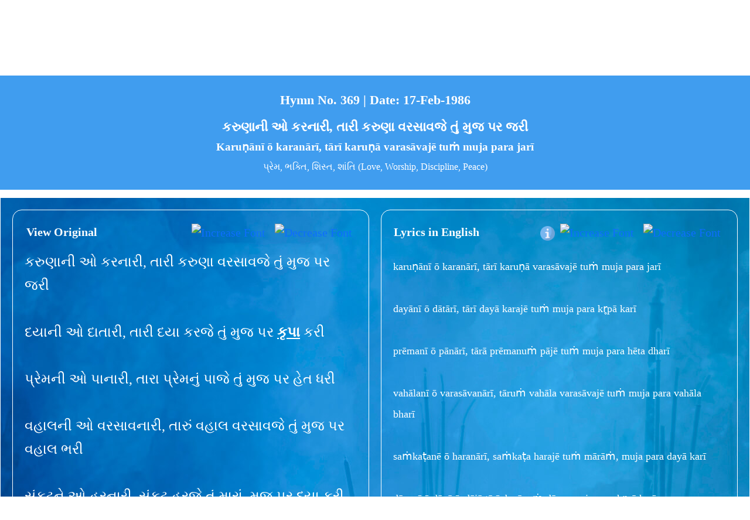

--- FILE ---
content_type: text/html; charset=utf-8
request_url: https://www.kakabhajans.org/bhajan/?id=1858
body_size: 27296
content:

<!DOCTYPE html>

<html xmlns="http://www.w3.org/1999/xhtml">
<head><title>
	Bhajan No. 369 by Satguru Sri Devendra Ghia (Kaka) – કરુણાની ઓ કરનારી, તારી કરુણા વરસાવજે તું મુજ પર જરી
</title><meta charset="utf-8" /><meta name="viewport" content="width=device-width, initial-scale=1" /><meta name="theme-color" content="#2c71af" /><link href="https://cdn.jsdelivr.net/npm/bootstrap@5.3.2/dist/css/bootstrap.min.css" rel="stylesheet" integrity="sha384-T3c6CoIi6uLrA9TneNEoa7RxnatzjcDSCmG1MXxSR1GAsXEV/Dwwykc2MPK8M2HN" crossorigin="anonymous" /><link href="/mycode.css?vno=1" rel="stylesheet" />

    <!-- Global site tag (gtag.js) - Google Analytics -->
<script async src="https://www.googletagmanager.com/gtag/js?id=G-B9FKW44TLE"></script>
<script>
    window.dataLayer = window.dataLayer || [];
    function gtag() { dataLayer.push(arguments); }
    gtag('js', new Date());

    gtag('config', 'G-B9FKW44TLE');
</script>

<!-- Global site tag (gtag.js) - Google Analytics -->
<script async src="https://www.googletagmanager.com/gtag/js?id=UA-32709495-7"></script>
<script>
    window.dataLayer = window.dataLayer || [];
    function gtag() { dataLayer.push(arguments); }
    gtag('js', new Date());

    gtag('config', 'UA-32709495-7');
</script>
        
        <script src="https://code.jquery.com/jquery-3.5.1.min.js"></script>
    <script src="https://stackpath.bootstrapcdn.com/bootstrap/4.5.0/js/bootstrap.min.js"></script>
    <link href="https://fonts.googleapis.com/css2?family=Lato:ital,wght@0,100;0,300;0,400;0,700;0,900;1,100;1,300;1,400;1,700;1,900&amp;display=swap" rel="stylesheet" />
    <style>


       .search-1:focus {
  
  -webkit-box-shadow: none;
  box-shadow: none;
  
}
 
        #ctl00_Panel2_DropShadow {
            display:none;
        }
        .age  input[type=radio] {
            display: none;
            margin: 10px;
            width: 55px;
             color: #2c71af;
            cursor:pointer; 
            font-weight:bold;
            font-size:14px;
            border-right:1px solid #2c71af;
        }

            .age input[type=radio] + label {
                
                display: inline-block;
                width: 55px;
                float: left;
                height: 31px;
                padding-top: 4px;
                text-align: center;
                color: #2c71af;
                
                cursor: pointer;
                margin-right: 5px;
                font-weight: bold;
                font-size:14px;
            }



            .age input[type=radio]:checked + label {
                width: 55px;
                float: left;
                height: 31px;
                padding-top: 4px;
                text-align: center;
                color: #000;
                
                cursor: pointer;
                font-weight: bold;
                font-size: 14px;
            }

        .modalBackground  
    {  
        background-color: #c6c6c6;  
        filter: alpha(opacity=90);  
        opacity: 0.5;  
    }  
      
    .modalPopup  
    {  
         
        margin-top:-8%;
          opacity:1 !important;
        
    }  
        .row > center > span {
            font-size:22px!important;
            font-weight:bold;
        }

        .nav-item{
            padding:0 15px 0 15px;
        }
        .navbar .navbar-toggler-icon {
     background-image: url("data:image/svg+xml,%3csvg xmlns='http://www.w3.org/2000/svg' width='30' height='30' viewBox='0 0 30 30'%3e%3cpath stroke='rgba(255, 255, 255, 1)' stroke-linecap='round' stroke-miterlimit='10' stroke-width='2' d='M4 7h22M4 15h22M4 23h22'/%3e%3c/svg%3e");
}

        @media only screen and (min-width:640px) {

            #logoimg {
                float: left;
                margin-right: 10px;
                
            }

            #logotext {
                float: left;
                font-size: 18px!important;                
                line-height: 20px;
                text-align: left;
                margin-top: 20px;
                color:#2C71AF;
            }

            .t3 {
                height: 40px;
                width: 40px;
                border-radius: 50%;
                background-color: #2c71af;
                float: right;
                color: white;
                margin-top: 10px;
                -webkit-appearance: none;
                text-align-last: center;
                margin: 5px 5px 5px 5px;
                border:none;
            }

            
 
        }
        @media only screen and (max-width:768px) {

             .om {
         
        }
            #logoimg {
                text-align: center;
            }

            #logotext {
               color:#2C71AF;
                text-align: center;                
                font-size: 23px!important;
                line-height: 23px;
                

            }

            .t3 {
                height: 40px;
                width: 40px;
                border-radius: 50%;
                background-color: #2c71af;
                float: right;
                color: white;
                margin: 5px;
                -webkit-appearance: none;
                text-align: center;
                margin: 5px 5px 5px 5px;
            }
            
           
        }
         .navbar-collapse {
                position: absolute;
                margin-top:60px;
                background-color: #2C71AF;
                padding: 10px;
                border: 1px solid #fff;
                z-index: 22;
                
            }

         @media only screen and (max-width:440px) {
                .h222 {
                    display:inline-block;
                    width:100%;
                }
            .h223 {
                display:none;
            }
            }

        @media only screen and (max-width:820px) {
            #logotext {
                display: none;
            }

            #logotext2 {
                color:#2C71AF;
                display:block;
                font-weight:bold;
            }
            
            
        }
        @media only screen and (min-width:821px) {
            #logotext {
                color:#2C71AF;
                display:block;
                font-weight:bold;
            }

            #logotext2 {
                display: none;
            }

            .om {
            width:70%;
        }
        }

        
          </style>

    <link href="https://code.jquery.com/ui/1.10.2/themes/smoothness/jquery-ui.min.css" rel="Stylesheet" />
<script src="https://code.jquery.com/ui/1.10.2/jquery-ui.min.js"></script>





<script type="text/javascript">   

   
    
    var jxa = jQuery.noConflict();


   

    jxa(document).ready(function () {

       
        
        //document.getElementById('ctl00_serc1').focus();
        
        SearchText1(jxa);
    });
    function SearchText1() {
        jxa(".search-1").autocomplete({
            appendTo: '#myContainer',
            delay: 1000,
            source: function (request, response) {

                document.getElementById('ctl00_serc1').className = "search-1 ui-autocomplete-input loading";

                jxa.ajax({
                    type: "POST",
                    contentType: "application/json; charset=utf-8",
                    //url: "/search/default.aspx/GetListofCountries",
                    //url: "/search/default.aspx/GetListofSmart",
                    url: "/search/default.aspx/GetListofSmartFile",
                    data: "{'prefixText':'" + document.getElementById('ctl00_serc1').value + "'}",
                    dataType: "json",
                    success: function (data) {
                        response(data.d);
                    },
                    error: function (result) {
                        //alert("Error" + result.responseText);
                    }
                });
            },
            select: function (e, i) {
                var selectedValue = i.item.label.trim();


                var res = selectedValue.split("|");

                var res1 = res[0];
                var res2 = res[1];
                var res3 = res[2];
                var res4 = res[3];
                var res5 = res[4];

                e.preventDefault();
                document.getElementById('ctl00_serc1').value = res3;
                document.location = "/bhajan/?id=" + res1;

            }, response: function () {
                document.getElementById('ctl00_serc1').className = "search-1 ui-autocomplete-input";
            }
        }).data("ui-autocomplete")._renderItem = function (ul, item) {


            var res = item.label.split("|");

            var res1 = res[0];
            var res2 = res[1];
            var res3 = res[2];
            var res4 = res[3];
            var res5 = res[4];


            if (res5 != "") {
                res5 = "<img src='/masters/images/play.png'/>"
            }

            return jxa("<li></li>")
                .data("item.autocomplete", item)
                .append("<a><table cellspacing='5' width='100%' cellpadding='5' style='background-color:#fff;' ><tr><td class='all-bha-1' style='float:none;font-size:16px;height:40px;max-height:40px;color:#000!important;border-color:#000!important;' align='left'>" + res2 + "</td>" + "<td align='left' style='font-size:16px;height:60px;color:#000!important;border-color:#000!important;overflow:hidden;' class='all-bha-2'>" + res3 + "<br /><span style='font-size:16px;color:#000!important;border-color:#000!important;'>" + res4 + "</span></td><td class='all-bha-3' style='color:#000!important;border-color:#000!important;'>" + res5 + "</td>  </tr></table></a>")
                .appendTo(ul);
        };
    }


    

</script>


    

      
    

<link type="text/css" href="/custombox/custombox.min.css" rel="stylesheet" />
<script type="text/javascript" src="/custombox/custombox.min.js"></script>
<script type="text/javascript" src="/custombox/custombox.legacy.min.js"></script>
<meta name="keywords" content="Bhajan, भजन, devotional songs, Ambe ma bhakti songs, Gujarati bhajans, read Gujarati Bhakti songs, celestial God, Shree Siddhambika bhajan, Bhajans by Satguru Sri Devendra Ghia,  Bhajans,  ભજન" /><meta name="description" content="Bhajan No. 369 by Satguru Sri Devendra Ghia (Kaka) - karuṇānī ō karanārī, tārī karuṇā varasāvajē tuṁ muja para jarī" />

    


    <link type="text/css" href="/bhajan/bh_detail.css" rel="stylesheet" />




<script type="text/javascript" language="javascript">
    
   
    var jxa = jQuery.noConflict();
jxa(document).ready(function(){
  // Reset Font Size
  //  var originalFontSize = jxa(document.getElementById('ctl00_ContentPlaceHolder1_gvBhajan_ctl02_lblBhajan')).css('font-size');
  //jxa(".resetFont").click(function(){
  //    jxa(document.getElementById('ctl00_ContentPlaceHolder1_gvBhajan_ctl02_lblBhajan')).css('font-size', originalFontSize);
  //    jxa(document.getElementById('ctl00_ContentPlaceHolder1_gvBhajan_ctl02_lblBhajan')).css('line-height', originalFontSize + "px");

  //    jxa(document.getElementById('ctl00_ContentPlaceHolder1_gvBhajan_ctl02_lblengtext')).css('font-size', originalFontSize);
  //    jxa(document.getElementById('ctl00_ContentPlaceHolder1_gvBhajan_ctl02_lblengtext')).css('line-height', originalFontSize + "px");

  //    jxa(document.getElementById('ctl00_ContentPlaceHolder1_gvBhajan_ctl02_lbltrans_eng_text')).css('font-size', originalFontSize);
  //    jxa(document.getElementById('ctl00_ContentPlaceHolder1_gvBhajan_ctl02_lbltrans_eng_text')).css('line-height', originalFontSize + "px");

  //    jxa(document.getElementById('ctl00_ContentPlaceHolder1_gvBhajan_ctl02_lbltrans_hin_text')).css('font-size', originalFontSize);
  //    jxa(document.getElementById('ctl00_ContentPlaceHolder1_gvBhajan_ctl02_lbltrans_hin_text')).css('line-height', originalFontSize + "px");
  //});
  // Increase Font Size
  jxa(".increaseFont").click(function(){
      var currentFontSize = jxa(document.getElementById('ctl00_ContentPlaceHolder1_gvBhajan_ctl02_lblBhajan')).css('font-size');
 	var currentFontSizeNum = parseFloat(currentFontSize);
    var newFontSize = currentFontSizeNum+1;
    if (newFontSize < 38) {
        jxa(document.getElementById('ctl00_ContentPlaceHolder1_gvBhajan_ctl02_lblAuthor')).css('font-size', newFontSize);
        jxa(document.getElementById('ctl00_ContentPlaceHolder1_gvBhajan_ctl02_lblAuthor')).css('line-height', (newFontSize * 2) + "px");
        jxa(document.getElementById('ctl00_ContentPlaceHolder1_gvBhajan_ctl02_lblBhajan')).css('font-size', newFontSize);
        jxa(document.getElementById('ctl00_ContentPlaceHolder1_gvBhajan_ctl02_lblBhajan')).css('line-height', (newFontSize * 2) + "px");
	}
	return false;
  });


  jxa(".increaseFont1").click(function () {
      var currentFontSize = jxa(document.getElementById('ctl00_ContentPlaceHolder1_gvBhajan_ctl02_lblengtext')).css('font-size');
      var currentFontSizeNum = parseFloat(currentFontSize);
      var newFontSize = currentFontSizeNum + 1;
      if (newFontSize < 38) {

          jxa(document.getElementById('ctl00_ContentPlaceHolder1_gvBhajan_ctl02_lblengtext')).css('font-size', newFontSize);
          jxa(document.getElementById('ctl00_ContentPlaceHolder1_gvBhajan_ctl02_lblengtext')).css('line-height', (newFontSize * 2) + "px");
      }
      return false;
  });

  jxa(".increaseFont2").click(function () {
      var currentFontSize = jxa(document.getElementById('ctl00_ContentPlaceHolder1_gvBhajan_ctl02_div2_txt')).css('font-size');
      var currentFontSizeNum = parseFloat(currentFontSize);
      var newFontSize = currentFontSizeNum + 1;
      if (newFontSize < 38) {          
          jxa(document.getElementById('ctl00_ContentPlaceHolder1_gvBhajan_ctl02_div2_txt')).css('font-size', newFontSize);
          jxa(document.getElementById('ctl00_ContentPlaceHolder1_gvBhajan_ctl02_div2_txt')).css('line-height', (newFontSize * 2) + "px");
       }
      return false;
  });

  jxa(".increaseFont3").click(function () {
      var currentFontSize = jxa(document.getElementById('ctl00_ContentPlaceHolder1_gvBhajan_ctl02_lbltrans_hin_text')).css('font-size');
      var currentFontSizeNum = parseFloat(currentFontSize);
      var newFontSize = currentFontSizeNum +1 ;
      if (newFontSize < 38) {      
          jxa(document.getElementById('ctl00_ContentPlaceHolder1_gvBhajan_ctl02_lbltrans_hin_text')).css('font-size', newFontSize);
          jxa(document.getElementById('ctl00_ContentPlaceHolder1_gvBhajan_ctl02_lbltrans_hin_text')).css('line-height', (newFontSize * 2) + "px");
      }
      return false;
  });


  // Decrease Font Size
  jxa(".decreaseFont").click(function(){
      var currentFontSize = jxa(document.getElementById('ctl00_ContentPlaceHolder1_gvBhajan_ctl02_lblBhajan')).css('font-size');
 	var currentFontSizeNum = parseFloat(currentFontSize);
    var newFontSize = currentFontSizeNum-1;
    if (newFontSize > 14) {

        jxa(document.getElementById('ctl00_ContentPlaceHolder1_gvBhajan_ctl02_lblAuthor')).css('font-size', newFontSize);
        jxa(document.getElementById('ctl00_ContentPlaceHolder1_gvBhajan_ctl02_lblAuthor')).css('line-height', (newFontSize * 2) + "px");

        jxa(document.getElementById('ctl00_ContentPlaceHolder1_gvBhajan_ctl02_lblBhajan')).css('font-size', newFontSize);
        jxa(document.getElementById('ctl00_ContentPlaceHolder1_gvBhajan_ctl02_lblBhajan')).css('line-height', (newFontSize * 2) + "px");        
    }
	return false;
  });

  jxa(".decreaseFont1").click(function () {
      var currentFontSize = jxa(document.getElementById('ctl00_ContentPlaceHolder1_gvBhajan_ctl02_lblengtext')).css('font-size');
      var currentFontSizeNum = parseFloat(currentFontSize);
      var newFontSize = currentFontSizeNum - 1;
      if (newFontSize > 14) {
        
          jxa(document.getElementById('ctl00_ContentPlaceHolder1_gvBhajan_ctl02_lblengtext')).css('font-size', newFontSize);
          jxa(document.getElementById('ctl00_ContentPlaceHolder1_gvBhajan_ctl02_lblengtext')).css('line-height', (newFontSize * 2) + "px");

      }
      return false;
  });

  jxa(".decreaseFont2").click(function () {
      var currentFontSize = jxa(document.getElementById('ctl00_ContentPlaceHolder1_gvBhajan_ctl02_div2_txt')).css('font-size');
      var currentFontSizeNum = parseFloat(currentFontSize);
      var newFontSize = currentFontSizeNum - 1;
      if (newFontSize > 14) {

     
          jxa(document.getElementById('ctl00_ContentPlaceHolder1_gvBhajan_ctl02_div2_txt')).css('font-size', newFontSize);
          jxa(document.getElementById('ctl00_ContentPlaceHolder1_gvBhajan_ctl02_div2_txt')).css('line-height', (newFontSize * 2) + "px");


      }
      return false;
  });

  jxa(".decreaseFont3").click(function () {
      var currentFontSize = jxa(document.getElementById('ctl00_ContentPlaceHolder1_gvBhajan_ctl02_lbltrans_hin_text')).css('font-size');
      var currentFontSizeNum = parseFloat(currentFontSize);
      var newFontSize = currentFontSizeNum - 1;
      if (newFontSize > 14) {

          jxa(document.getElementById('ctl00_ContentPlaceHolder1_gvBhajan_ctl02_lbltrans_hin_text')).css('font-size', newFontSize);
          jxa(document.getElementById('ctl00_ContentPlaceHolder1_gvBhajan_ctl02_lbltrans_hin_text')).css('line-height', (newFontSize * 2) + "px");

      }
      return false;
  });

});





function allowOnlyNumber(evt)
{
  var charCode = (evt.which) ? evt.which : event.keyCode
  if (charCode > 31 && (charCode < 48 || charCode > 57))
    return false;
  return true;
}

</script>




<script type="text/javascript" src="/audiojs/audio.min.js"></script>


      <style type="text/css">
        .bhajtext {
            -webkit-user-select: none; /* For WebKit browsers (Safari, Chrome) */
            -moz-user-select: none;    /* For Firefox */
            -ms-user-select: none;     /* For Internet Explorer/Edge */
            user-select: none;         /* Standard property */
        }

            @media print {
              .bhajtext {
                  display: none !important; /* Use !important to ensure override */
              }
          }
        </style>



    <style type="text/css">
        .audiojs .play-pause {
            border:none;
        }
        .audiojs {
            width:100%;
            max-width:none;
           background:#fff;
           text-shadow:none;
          
        }
            .audiojs .time em {
                color:#2c71af;
                 text-shadow:none;
            }

            .audiojs .time {
                color:#2c71af;
                  text-shadow:none;
                border:none;
            }

        .audiojs .scrubber {
            width:calc(100% - 168px);
            background:#409def;
            border:none;
            text-shadow:none;
            
        }
       .audiojs .loaded  {
           background:#2c71af;
           text-shadow:none;
          
        }

            .audiojs .progress {
            }
    </style>

<script type="text/javascript">
    audiojs.events.ready(function () {
        var as = audiojs.createAll();
    });
</script>




    

     <style type="text/css">
        #logotext {
            font-size:18px !important;
            font-family:'Loto';
        }

         #logotext2 {
            font-size:18px !important;
        }
    </style>
    </head>
<body>
    <form name="aspnetForm" method="post" action="./?id=1858" onsubmit="javascript:return WebForm_OnSubmit();" id="aspnetForm">
<div>
<input type="hidden" name="__EVENTTARGET" id="__EVENTTARGET" value="" />
<input type="hidden" name="__EVENTARGUMENT" id="__EVENTARGUMENT" value="" />
<input type="hidden" name="__LASTFOCUS" id="__LASTFOCUS" value="" />
<input type="hidden" name="__VIEWSTATE" id="__VIEWSTATE" value="/[base64]/[base64]/4Kq44KuN4KqkLCDgqrbgqr7gqoLgqqTgqr8gKExvdmUsIFdvcnNoaXAsIERpc2NpcGxpbmUsIFBlYWNlKTwvaDI+HgtOYXZpZ2F0ZVVybAUoL2JoYWphbi9jYXRlZ29yeS9iaGFqYW5saXN0LmFzcHg/[base64]/gqr7gqqjgq4HgqoIg4Kqm4Kq+4KqoLCDgqq7gq4Hgqpwg4Kqq4KqwIOCqleCrg+CqquCqviDgqpXgqrDgq4ANPGJyIC8+PGJyIC8+4KqG4Kqo4KqC4Kqm4Kqo4KuAIOCqkyDgqq3gqoLgqqHgqr7gqrDgq4AsIOCqreCqsOCqnOCrhyDgqrngq4jgqq/gq4HgqoIg4Kqu4Kq+4Kqw4KuB4KqCIOCqhuCqqOCqguCqpuCqpeCrgCwg4Kqu4KuB4KqcIOCqquCqsCDgqqbgqq/[base64]/[base64]/[base64]/[base64]/[base64]/gq4HgqoIg4Kqu4Kq+4Kqw4KuB4KqCIOCqhuCqqOCqguCqpuCqpeCrgCwg4Kqu4KuB4KqcIOCqquCqsCDgqqbgqq/[base64]/[base64]/[base64]/[base64]/aWQ9MTg1OWQWBGYPDxYCHwAFBDE4NTlkZAIBDw8WAh8ABX3gqpzgq43gqq/gqr7gqrDgq4cg4Kqu4Kq+4Kqk4Kq+IOCqleCqsOCrhyDgqpvgq4cg4Kq44Kq/[base64]/aWQ9MjEnPlRlYWNoaW5nczwvYT48L2xpPjxsaT48YSBzdHlsZT0nY29sb3I6d2hpdGUnIGhyZWY9Jy9hdWRpby9wbGF5X2F1ZGlvLmFzcHg/[base64]" />
</div>

<script type="text/javascript">
//<![CDATA[
var theForm = document.forms['aspnetForm'];
if (!theForm) {
    theForm = document.aspnetForm;
}
function __doPostBack(eventTarget, eventArgument) {
    if (!theForm.onsubmit || (theForm.onsubmit() != false)) {
        theForm.__EVENTTARGET.value = eventTarget;
        theForm.__EVENTARGUMENT.value = eventArgument;
        theForm.submit();
    }
}
//]]>
</script>


<script src="/WebResource.axd?d=So_6_S1rNhWHK1pTodgzQcyzedqn9IJmk6KwQjOoP7maiZYqGaNLIKR6hitJGiKJZ6mbphUSRheLNH3OVkoz3xxIr6I1&amp;t=638563469773552689" type="text/javascript"></script>


<script src="/ScriptResource.axd?d=h7IrJftAw9YYuqo8IuH7HE9_Wq4h1YwA2tqAHwDDjwtrDISlXnCP5vmeIdvbI_kAXhI82SicAlvfgabRsM_oRe6gcW5P3Qgrl_NStGzGy9oSSBDHMW-Ywlj9HLHJ_9JkgkCjE4dAjIvH1WqiOYBvurWUtds1&amp;t=7266186d" type="text/javascript"></script>
<script src="/ScriptResource.axd?d=zlpynJlLUQtt7yob218n6XScNsAOjZwph2ZIgEVNQ-9MNcEWpdfB0eI1HWPaCYAtKeRqLYfaoTfRVk1BjLL65KPe_JEnGoUJkJXhHd68gXBppHTdiMhoWOeHAGIaMUHEFyJRSnfScnxsMr9Ub_IwizlytdAQ8CjJ7uxRc6LDnz7dibQE0&amp;t=ffffffffc820c398" type="text/javascript"></script>
<script type="text/javascript">
//<![CDATA[
if (typeof(Sys) === 'undefined') throw new Error('ASP.NET Ajax client-side framework failed to load.');
//]]>
</script>

<script src="/ScriptResource.axd?d=dyan8CwUa54DivnsNO8OurD857Jixj1geo0_M5zqjnApejGblDiWEBuvR5Lg_GIodxH3JIevySrCXQBMJAjQa9Ixqh4ck5Yj46JxeYjQRzIBhGZ6DE0ELmgK43ek12pV2ZgzJknSQ5KnUFLdZtFDaEp3GvbJl03EMcjo4I-cnw1N3hOk8upc0e0rKRYeYVTMYP0D9w2&amp;t=ffffffffc820c398" type="text/javascript"></script>
<script type="text/javascript">
//<![CDATA[
function WebForm_OnSubmit() {
if (typeof(ValidatorOnSubmit) == "function" && ValidatorOnSubmit() == false) return false;
return true;
}
//]]>
</script>

<div>

	<input type="hidden" name="__VIEWSTATEGENERATOR" id="__VIEWSTATEGENERATOR" value="E1F8725F" />
</div>
        
        <script type="text/javascript">
//<![CDATA[
Sys.WebForms.PageRequestManager._initialize('ctl00$ScriptManager1', 'aspnetForm', [], [], [], 90, 'ctl00');
//]]>
</script>

        
              <a href="#" id="top" name="sx"></a>
        <div style="width:98%;">
        

            <table width="98%" align="center">
                <tr>
                    <td width="45px">
                        <nav class="navbar dsk  d-md-block d-lg-none" style="float:left;" >
            
      <div class="container-fluid">
        <button class="navbar-toggler" style="border-color:#2c71af!important;border-radius:50%;background-color:#2c71af;" type="button" data-bs-toggle="collapse" data-bs-target="#Div1" aria-controls="Div1" aria-expanded="false" aria-label="Toggle navigation">
          <span class="navbar-toggler-icon" style="height:30px;width:15px;">      <i class="fa fa-navicon" style="color:#000; font-size:28px;"></i>
</span>
        </button>
         
           </div>
    </nav>
            <div class="collapse navbar-collapse" id="Div1">
        
        <ul id="ctl00_mx" class="navbar-nav">           
              <li class="nav-item dropdown">
              <a class="nav-link dropdown-toggle"  href="/bhajan/category/bhajanlist.aspx" role="button" data-bs-toggle="dropdown" aria-expanded="false">
                Hymns
              </a>
              <ul class="dropdown-menu">
                <li><a class="dropdown-item" href="/bhajan/category/bhajanlist.aspx">All Hymns</a></li>
                <li id="ctl00_Li1"><a class="dropdown-item" href="/bhajan/category/audio.aspx">Audio Hymns</a></li>
                  <li><a class="dropdown-item" href=" /bhajan/category/video.aspx">Video Hymns</a></li>                 
                   <li><a class="dropdown-item" href="/bhajan/category/">Hymns Category</a></li>
                  <li><a class="dropdown-item" href="/bhajan/language/">Hymns Language</a></li>
              </ul>
            </li>

            <li class="nav-item">
              <a class="nav-link " href="/quotes/list.aspx">Aphorisms</a>
            </li>
                <li class="nav-item">
              <a class="nav-link " href="/mother_names/default.aspx">Durga Namavali</a>
            </li>
               <li class="nav-item">
              <a class="nav-link " href="/devoteexp/list.aspx">Devotee Experiences</a>
            </li>

              <li class="nav-item dropdown">
              <a class="nav-link dropdown-toggle"  href="/about-kaka/" role="button" data-bs-toggle="dropdown" aria-expanded="false">
               About Kaka
              </a>
              <ul class="dropdown-menu">
                <li><a class="dropdown-item" href="/about-kaka/">About Kaka</a></li>
                <li><a class="dropdown-item" href="/bhajan/prastavna/default.aspx">Teachings</a></li>
                  <li><a class="dropdown-item" href="/audio/">Audio</a></li>                 
                   <li><a class="dropdown-item" href="/book/">Publications</a></li>
                  <li><a class="dropdown-item" href="/gallery/">Photo Gallery</a></li>
                  <li><a class="dropdown-item" href="/homemade_remedies/default.aspx">Homemade Remedies</a></li>
              </ul>
            </li>

              <li class="nav-item">
              <a class="nav-link " href="/feedback/">Contact Us</a>
            </li>
               
             <li class="nav-item">
               
                 <div class="nav-link"> <a id="ctl00_LinkButton1" href="javascript:__doPostBack(&#39;ctl00$LinkButton1&#39;,&#39;&#39;)" style="text-decoration:none;color:#fff;">Login</a> /  <a id="ctl00_LinkButton2" href="javascript:__doPostBack(&#39;ctl00$LinkButton2&#39;,&#39;&#39;)" style="text-decoration:none;color:#fff;">Sign Up</a>               </div> 
                 </li>
            
            
          </ul>

                </div>
                    </td>
                    <td width="100%">
                         <a href="/" style="text-decoration:none;color:#000000;" name="#">
            
               
                <table class="om" align="center">
                    <tr>
                        <td align="center">
 <div id="logoimg" style="text-align:center;"><center> <span style="padding:7%;font-size:32px;color:#e98606;font-weight:bold;"> <img src="/images/om1.png" width="30" /> </span></center> </div>
                  <div id="logotext">
                    <span id="ctl00_h1" style="font-family: 'Lato'!important;font-weight:600;">Bhaav Samadhi Vichaar Samadhi</span> <span style="font-family: 'Lato'!important;font-weight:600;">-</span>
                     <span id="ctl00_h2" class="h222" style="font-family: 'Lato'!important;font-weight:600;">Kaka Bhajans</span> 
                  </div>
                        </td>
                    </tr>
                </table>
                 
            
            
                 </a>
                    </td>

                    <td width="45px">  <select name="ctl00$DropDownList1" onchange="javascript:setTimeout(&#39;__doPostBack(\&#39;ctl00$DropDownList1\&#39;,\&#39;\&#39;)&#39;, 0)" id="ctl00_DropDownList1" class="t3">
	<option selected="selected" value="0" style="text-align:center">En</option>
	<option value="1" style="text-align:center">हिं</option>
	<option value="2" style="text-align:center">ગુજ</option>

</select>

                    </td>
                    <td width="45px">
                           <div  class="t3">
          
              <img src="/images/search.png" width="20" class="srch_btn" style="cursor:pointer;text-align:center;margin:10px;" />
              </div>
                    </td>
                </tr>
                <tr>
                    <td colspan="4" align="center">  <div id="logotext2" >
                   Bhaav Samadhi Vichaar Samadhi  <span class="h223"> - </span> <span class="h222"> Kaka Bhajans </span>
                  </div></td>
                </tr>
            </table>

           

       
                  
            </div>

        <nav class="navbar navbar-expand-lg justify-content-center d-none d-md-none d-lg-block" style="background-color: #2c71af;font-size:18px!important;line-height:30px!important;margin-bottom:1%;">
            
      <div class="container-fluid">

     
       
        <div class="collapse navbar-collapse justify-content-center" id="navbarSupportedContent" style="position:initial!important;margin-top:0;border:none;padding:0;">

          
        
          <ul id="ctl00_mx" class="navbar-nav">           
              <li class="nav-item dropdown">
              <a class="nav-link dropdown-toggle" href="/bhajan/category/bhajanlist.aspx" role="button" data-bs-toggle="dropdown" aria-expanded="false">
               Hymns
              </a>
              <ul class="dropdown-menu">
                <li><a class="dropdown-item" href="/bhajan/category/bhajanlist.aspx">All Hymns</a></li>
                <li id="ctl00_Li2"><a class="dropdown-item" href="/bhajan/category/audio.aspx">Audio Hymns</a></li>
                  <li><a class="dropdown-item" href=" /bhajan/category/video.aspx">Video Hymns</a></li>                 
                   <li><a class="dropdown-item" href="/bhajan/category/">Hymns Category</a></li>
                  <li><a class="dropdown-item" href="/bhajan/language/">Hymns Language</a></li>
              </ul>
            </li>

            <li class="nav-item">
              <a class="nav-link " href="/quotes/list.aspx">Aphorisms</a>
            </li>
                <li class="nav-item">
              <a class="nav-link " href="/mother_names/default.aspx">Durga Namavali</a>
            </li>
               <li class="nav-item">
              <a class="nav-link " href="/devoteexp/list.aspx">Devotee Experiences</a>
            </li>

              <li class="nav-item dropdown">
              <a class="nav-link dropdown-toggle" href="/about-kaka/" role="button" data-bs-toggle="dropdown" aria-expanded="false">
               About Kaka
              </a>
              <ul class="dropdown-menu">
                <li><a class="dropdown-item" href="/about-kaka/">About Kaka </a></li>
                <li><a class="dropdown-item" href="/bhajan/prastavna/default.aspx">Teachings</a></li>
                  <li><a class="dropdown-item" href="/audio/">Audio</a></li>                 
                   <li><a class="dropdown-item" href="/book/">Publications</a></li>
                  <li><a class="dropdown-item" href="/gallery/">Photo Gallery</a></li>
                  <li><a class="dropdown-item" href="/homemade_remedies/default.aspx">Homemade Remedies</a></li>
              </ul>
            </li>

              <li class="nav-item">
              <a class="nav-link " href="/feedback/">Contact Us</a>
            </li>
           
            
            
          </ul>


           

      
        </div>
      </div>
    </nav>

         
     

           

    <div style="clear:both"></div>
      

   


           <!-- Modal HTML -->
    <div id="myModal" class="modal fade" tabindex="-1">
        <div class="modal-dialog modal-lg" style="margin-top:125px;" role="document">
            <div class="modal-content">
    
                <div class="modal-body" style="width:calc(100% - 20px);">
                    
              
       <div id="ctl00_Panel2" onkeypress="javascript:return WebForm_FireDefaultButton(event, &#39;ctl00_LinkButton4&#39;)" style="width:100%;">
	
           
                <table width="100%" align="center" BorderWidth="5" BorderColor="#79b6f7" style="background-color:#fff;">
                    <tr>
                        <td width="99%">
                             <input name="ctl00$serc1" type="text" id="ctl00_serc1" class="search-1 form-control" autocomplete="off" placeholder="Search Bhajan" style="background-color:White;border-style:None;height:50px;width:100%;outline: none !important;border:none!important;border-color:#fff;" />
                                      <span id="ctl00_RequiredFieldValidator2" style="color:Red;display:none;">*</span>
       <span id="ctl00_RegularExpressionValidator1" style="color:Red;display:none;">*</span> 
     <span id="ctl00_CustomValidator1" style="color:Red;display:none;"></span>
                        </td>
                        <td>
                            <input type="image" name="ctl00$LinkButton4" id="ctl00_LinkButton4" UseSubmitBehavior="true" Text="Search" src="/masters/images/search1.png" style="height:40px;border-width:0px;color:white;border-color:white;background-color:#ffffff;padding:2px;" />
                        </td>
                    </tr>
                    <tr>
                        <td width="100%" colspan="2">
                             <div id="myContainer"></div>
                        </td>
                      
                    </tr>
                </table>
                
           
                              
     
</div>


                      </div>
    
            </div>
        </div>
    </div>
                


        <script>
            jxa(document).ready(function () {
                jxa(".srch_btn").click(function () {
                    jxa("#myModal").modal('show');
                    
                    setTimeout(function () { jxa('.search-1').focus(); }, 1000);

                });
            });
</script>

     


            



         <div id="ctl00_tit" class="container" style="color:#fff!important;padding:2%;background-color:#409def;max-width:100%!important;font-size:22px!important;margin-bottom:1%;">
               <div class="row justify-content-center ">
                   <center>
        
    <span id="ctl00_title_title" style="color:White;">Hymn No.  369 | Date:  17-Feb-1986<br/><div style='margin:1%;margin-bottom:0;'>કરુણાની ઓ કરનારી, તારી કરુણા વરસાવજે તું મુજ પર જરી<br/><span style='font-size:19px!important;'>Karuṇānī ō karanārī, tārī karuṇā varasāvajē tuṁ muja para jarī<br/></span><a style='color:#ffffff;text-decoration:none;margin-top:-5px;' href='/bhajan/category/bhajanlist.aspx?catid=2'><h2 class='h2_class'>પ્રેમ, ભક્તિ, શિસ્ત, શાંતિ (Love, Worship, Discipline, Peace)</h2></a></div></span>
    
                       </center>
                   </div>
             </div>
        <div  style="/*border:1px solid #2c71af!important;border-radius:1em;*/">
       
        


    <div style="color:#2c71af;">

		 <div>
	<table cellspacing="0" border="0" id="ctl00_ContentPlaceHolder1_gvBhajan" style="border-width:0px;border-style:None;width:100%;border-collapse:collapse;">
		<tr>
			<td>

		 
                     
                    
                    
<div id="ctl00_ContentPlaceHolder1_gvBhajan_ctl02_fixedElement" name="fixedElement" class="fixedElement" style="display:none;">
    
    <div style="text-align:center;width:100%;">
    <a id="ctl00_ContentPlaceHolder1_gvBhajan_ctl02_a1" class="linkElement" rel="" href="/view-bhajan/#vieworiginal">View Original</a>

    <a id="ctl00_ContentPlaceHolder1_gvBhajan_ctl02_a2" class="linkElement" rel="" href="/view-bhajan/#transeng">Lyrics in English</a>

    

    <a id="ctl00_ContentPlaceHolder1_gvBhajan_ctl02_a4" class="linkElement" rel="" href="/view-bhajan/#engexplain">English Explanation</a>

    



    </div>
    
</div>    

<div style="clear:both"> </div>

<div class="new-d-ot-main-box" style="background-color:#2c71af;color:#ffffff;"> 






<div class="new-date"> </div> <!----end new-date---->
<div class="new-other">
    
</div> <!----end new-other---->
<div style="clear:both"> </div>

</div>



<div name="fixedElement_tag" id="fixedElement_tag" style="clear:both;display:none;"> </div>
                    

    <div style="padding:1%;display:none;" >
    <span id="ctl00_ContentPlaceHolder1_gvBhajan_ctl02_Date">Hymn No.  369 | Date:  17-Feb-1986</span>
    <br />
    <span id="ctl00_ContentPlaceHolder1_gvBhajan_ctl02_lbl_Title" class="abc" style=""><h2>કરુણાની ઓ કરનારી, તારી કરુણા વરસાવજે તું મુજ પર જરી</h2></span>
                                   &nbsp; <img id="ctl00_ContentPlaceHolder1_gvBhajan_ctl02_Image4" src="/masters/images/mute-1.png" alt="No Audio" style="height:20px;border-width:0px;" /> 
    <div id="ctl00_ContentPlaceHolder1_gvBhajan_ctl02_eng_div" style="display:inline">
    <br /><span id="ctl00_ContentPlaceHolder1_gvBhajan_ctl02_lblengtitle" style="font-size:16px;font-weight:normal;">karuṇānī ō karanārī, tārī karuṇā varasāvajē tuṁ muja para jarī</span></div>
                                   <br />
                                   <a id="ctl00_ContentPlaceHolder1_gvBhajan_ctl02_lblcatname" href="/bhajan/category/bhajanlist.aspx?catid=2" style="font-weight:normal;text-decoration:none;color:#fff;"><h2 class='h2_class'>પ્રેમ, ભક્તિ, શિસ્ત, શાંતિ (Love, Worship, Discipline, Peace)</h2></a>

        </div>



           
                    
                 <div style="display: none" itemscope itemtype="https://schema.org/Article">
                     <span id="ctl00_ContentPlaceHolder1_gvBhajan_ctl02_Label7" itemprop="datePublished">1986-02-17</span>
                     <span id="ctl00_ContentPlaceHolder1_gvBhajan_ctl02_Label1" itemprop="dateModified">1986-02-17</span>
                     <span id="ctl00_ContentPlaceHolder1_gvBhajan_ctl02_Label2">1986-02-17</span>
                      <span id="ctl00_ContentPlaceHolder1_gvBhajan_ctl02_Label3" itemprop="mainEntityOfPage">https://www.kakabhajans.org/bhajan/default.aspx?id=1858</span>
                     <span id="ctl00_ContentPlaceHolder1_gvBhajan_ctl02_Label4" itemprop="headline">કરુણાની ઓ કરનારી, તારી કરુણા વરસાવજે તું મુજ પર જરી</span>
                     <span id="ctl00_ContentPlaceHolder1_gvBhajan_ctl02_Label5" itemprop="articleBody">કરુણાની ઓ કરનારી, તારી કરુણા વરસાવજે તું મુજ પર જરી<br /><br />દયાની ઓ દાતારી, તારી દયા કરજે તું મુજ પર કૃપા કરી<br /><br />પ્રેમની ઓ પાનારી, તારા પ્રેમનું પાજે તું મુજ પર હેત ધરી<br /><br />વહાલની ઓ વરસાવનારી, તારું વહાલ વરસાવજે તું મુજ પર વહાલ ભરી<br /><br />સંકટને ઓ હરનારી, સંકટ હરજે તું મારાં, મુજ પર દયા કરી<br /><br />દાનની ઓ દેનારી, દેજે તારી દયાનું દાન, મુજ પર કૃપા કરી<br /><br />આનંદની ઓ ભંડારી, ભરજે હૈયું મારું આનંદથી, મુજ પર દયા કરી<br /><br />લક્ષ્યમાં ઓ ન આવનારી, તારું લક્ષ્ય રાખજે તું, મુજ પર કૃપા કરી<br /><br />પાપોને ઓ બાળનારી, બાળજે તું પાપો મારાં, મુજ પર દયા કરી<br /><br />અશક્યને ઓ શક્ય કરનારી, દેજે દર્શન તારાં, મુજ પર હેત ધરી</span>
                     <span id="ctl00_ContentPlaceHolder1_gvBhajan_ctl02_Label6"></span>
                     
                     <span style='display:none;' itemprop='author'> Satguru Sri Devendra Ghia (Kaka)</span>
                     

            
                 <img id="ctl00_ContentPlaceHolder1_gvBhajan_ctl02_Image5" itemprop="image" src="https://www.kakabhajans.org/nimages/Kakaji-logo.png" style="border-width:0px;" />
                  <div itemprop="publisher"  itemscope itemtype="https://schema.org/Organization">
                      
                        <div itemprop="logo" itemscope itemtype="https://schema.org/ImageObject">
                            <img src="https://www.kakabhajans.org/nimages/Kakaji-logo.png" />
                            <meta itemprop="url" content="https://www.kakabhajans.org/nimages/Kakaji-logo.png">
                            <meta itemprop="width" content="100">
                            <meta itemprop="height" content="40">
                        </div>
                        <meta itemprop="name" content="BHAAV SAMADHI VICHAAR SAMADHI KAKA BHAJANS">
                    </div>
            </div>   
                    
                   
                    <div style="clear:both"> </div>
                   
                     <div class="all-bhajan-main-strip" style="background: url(/cat_img/111/4.jpg); "> 

                         <div class="all-bha-left-main bha-scan" style="/*margin-left:auto!important;margin-right:auto!important;*/text-align:center;display:none;"> 

                            
                             </div>

                                                  <div class="all-bha-left-main">
                                                       <table align="right" width="100%" >
<tr>
    <td align="left">
        

                    
    </td>

    <td style="font-size:20px;font-weight:bold;">View Original</td>
    
    <td align="right">
        <a href="#" class="increaseFont"  style="width:25px; height:20px;border:none; font-size:20px; padding-bottom: 5px;padding-left: 5px;padding-right: 5px; text-decoration:none;"><img src="/masters/images/1.png" alt="Increase Font" style="height: 25px;" /></a>
        <a href="#" class="decreaseFont" style="width:25px; height:20px;border:none; font-size:20px; padding-bottom: 5px;padding-left: 7px;padding-right: 7px; text-decoration:none;"><img src="/masters/images/2.png" alt="Decrease Font" style="height: 25px;" /></a>
      
 </td>

  </tr>
</table>  <br />
                               <br />
                               <a id="/view-bhajan/#vieworiginal" name="vieworiginal"></a>
                               <div id="bhajtext" class="bhajtext" style="margin-left:0 auto;">
                                   <div style="text-align:left;">
                                <span id="ctl00_ContentPlaceHolder1_gvBhajan_ctl02_lblBhajan" style="font-size:24px!important;line-height:40px!important;">કરુણાની ઓ કરનારી, તારી કરુણા વરસાવજે તું મુજ પર જરી<br /><br />દયાની ઓ દાતારી, તારી દયા કરજે તું મુજ પર <a style='color:#ffffff;text-decoration:underline;font-weight:bold;' target='_blank' href='https://www.myinnerkarma.org/articles/?title=krupa-english'> કૃપા</a> કરી<br /><br />પ્રેમની ઓ પાનારી, તારા પ્રેમનું પાજે તું મુજ પર હેત ધરી<br /><br />વહાલની ઓ વરસાવનારી, તારું વહાલ વરસાવજે તું મુજ પર વહાલ ભરી<br /><br />સંકટને ઓ હરનારી, સંકટ હરજે તું મારાં, મુજ પર દયા કરી<br /><br />દાનની ઓ દેનારી, દેજે તારી દયાનું દાન, મુજ પર <a style='color:#ffffff;text-decoration:underline;font-weight:bold;' target='_blank' href='https://www.myinnerkarma.org/articles/?title=krupa-english'> કૃપા</a> કરી<br /><br />આનંદની ઓ ભંડારી, ભરજે હૈયું મારું આનંદથી, મુજ પર દયા કરી<br /><br />લક્ષ્યમાં ઓ ન આવનારી, તારું લક્ષ્ય રાખજે તું, મુજ પર <a style='color:#ffffff;text-decoration:underline;font-weight:bold;' target='_blank' href='https://www.myinnerkarma.org/articles/?title=krupa-english'> કૃપા</a> કરી<br /><br />પાપોને ઓ બાળનારી, બાળજે તું પાપો મારાં, મુજ પર દયા કરી<br /><br />અશક્યને ઓ શક્ય કરનારી, દેજે દર્શન તારાં, મુજ પર હેત ધરી</span><br /><br /><br /><br />
                               <span id="ctl00_ContentPlaceHolder1_gvBhajan_ctl02_lblAuthor" style="font-size:24px!important;line-height:40px!important;">સદ્દગુરુ શ્રી દેવેન્દ્ર ઘીયા (કાકા)</span>
                                       </div>
                                   </div>
                                                  <a id="/view-bhajan/#playaudio" name="playaudio"></a>
                                                  </div>


                           <div class="all-bha-right-main" >

                               <div id="ctl00_ContentPlaceHolder1_gvBhajan_ctl02_div2x">
                                   <table width="100%">
                               <tr>
                                   <td align="left" style="font-size:20px;font-weight:bold;">Lyrics in English</td>
                                     <td align="right">
        <a id="/view-bhajan/#transeng" name="transeng"><img id="ctl00_ContentPlaceHolder1_gvBhajan_ctl02_bulb" src="/images/info.png" src="" style="border-width:0px;width:25px;" /></a>
        <a href="#" class="increaseFont2"  style="width:25px; height:20px;border:none; font-size:20px; padding-bottom: 5px;padding-left: 5px;padding-right: 5px; text-decoration:none;"><img src="/masters/images/1.png" alt="Increase Font" style="height: 25px;" /></a>
        <a href="#" class="decreaseFont2" style="width:25px; height:20px;border:none; font-size:20px; padding-bottom: 5px;padding-left: 7px;padding-right: 7px; text-decoration:none;"><img src="/masters/images/2.png" alt="Decrease Font" style="height: 25px;" /></a>
      
 </td>
                               </tr>
                           </table>
                       
    <b></b>  <br />
    <span id="ctl00_ContentPlaceHolder1_gvBhajan_ctl02_div2_txt" style="line-height:36px;font-size:18px;">karuṇānī ō karanārī, tārī karuṇā varasāvajē tuṁ muja para jarī<br/><br/>dayānī ō dātārī, tārī dayā karajē tuṁ muja para kr̥pā karī<br/><br/>prēmanī ō pānārī, tārā prēmanuṁ pājē tuṁ muja para hēta dharī<br/><br/>vahālanī ō varasāvanārī, tāruṁ vahāla varasāvajē tuṁ muja para vahāla bharī<br/><br/>saṁkaṭanē ō haranārī, saṁkaṭa harajē tuṁ mārāṁ, muja para dayā karī<br/><br/>dānanī ō dēnārī, dējē tārī dayānuṁ dāna, muja para kr̥pā karī<br/><br/>ānaṁdanī ō bhaṁḍārī, bharajē haiyuṁ māruṁ ānaṁdathī, muja para dayā karī<br/><br/>lakṣyamāṁ ō na āvanārī, tāruṁ lakṣya rākhajē tuṁ, muja para kr̥pā karī<br/><br/>pāpōnē ō bālanārī, bālajē tuṁ pāpō mārāṁ, muja para dayā karī<br/><br/>aśakyanē ō śakya karanārī, dējē darśana tārāṁ, muja para hēta dharī</span>
                               </div>
                                
                               


                         

                         </div>
                          </div>
                    <div style="clear:both;padding:7px;"></div>

                       <div id="ctl00_ContentPlaceHolder1_gvBhajan_ctl02_div22" class="all-bhajan-main-strip" style="background-image: url(/cat_img/111/3.jpg);"> 

                           

                    <div id="ctl00_ContentPlaceHolder1_gvBhajan_ctl02_eng_text_div" class="all-bha-left-main">
                    <table width="100%">
                               <tr>
                                   <td align="left" style="font-size:20px;font-weight:bold;">English Explanation</td>
                                     <td align="right">
        <a href="#" class="increaseFont1"  style="width:25px; height:20px;border:none; font-size:20px; padding-bottom: 5px;padding-left: 5px;padding-right: 5px; text-decoration:none;"><img src="/masters/images/1.png" alt="Increase Font" style="height: 25px;" /></a>
        <a href="#" class="decreaseFont1" style="width:25px; height:20px;border:none; font-size:20px; padding-bottom: 5px;padding-left: 7px;padding-right: 7px; text-decoration:none;"><img src="/masters/images/2.png" alt="Decrease Font" style="height: 25px;" /></a>
      
 </td>
                               </tr>
                           </table>
                                 <br />
    <b></b><br />
    <span id="ctl00_ContentPlaceHolder1_gvBhajan_ctl02_lblengtext" style="line-height:36px;font-size:18px;">Here, kakaji asks the Divine Mother to shower Her love and grace on her devotees eternally-<br><br>O the compassionate one, please shower your compassion on me<br><br>The one who is piteous, please bless me with a piteous heart<br><br>The Receiver of love, you shower your love on me eternally<br><br>The one who showers  loves eternally, please shower your extreme love on me<br><br>The Remover of obstacles, remove my obstacles, please bless me<br><br>The donor of everything, donate your pity and blessings with love<br><br>The one with a treasure of  happiness, fill my heart with happiness, Your blessings with love<br><br>The one who sees without goals, please keep me in Your goals, bless me with love<br><br>The one who will burn the sins, burn all my sins and bless me with love<br><br>The one who makes possible the impossible, shower Your grace and blessings with love.<br><br>Kakaji in this benediction asks the Divine Mother to bless her devotees eternally.</span>
                    </div>
                         
                             <div id="ctl00_ContentPlaceHolder1_gvBhajan_ctl02_img_div" class="all-bha-right-main" style="text-align:center;">
                                  <table width="100%">
                               <tr>
                                   <td align="left" style="font-size:20px;font-weight:bold;">Scan Image</td>
                                   </tr>
                                      </table>
                                 <br />
 
                             <a id="ctl00_ContentPlaceHolder1_gvBhajan_ctl02_HyperLink1" disabled="disabled" rel="noopener" target="_blank"><img id="ctl00_ContentPlaceHolder1_gvBhajan_ctl02_Image3" src="/scans/369.jpg" alt="Gujarati Bhajan no. 369 by Satguru Sri Devendra Ghia - Kaka" style="border-width:0px;width:60%;" /></a>

                             
                                 
</div>
                         
                 </div>
                        
                    <div class="panels">
                    

<div class="bh-cate-3-tital" style="display:none" > </div>
                    
                    <div class="bh-cate-3-text-bhajan" style="line-height:normal;">
                 
                      
     


  




                      
<div style="clear:both;padding:7px;"></div>

 <!----end bh-cate-3-text-bhajan---->







                        </div>

<div style="clear:both"> </div> 
                    <br />

                    <div class="add-fav-main-box;" style="width:auto;" > 




                        <span id="ctl00_ContentPlaceHolder1_gvBhajan_ctl02_vidobj"></span>




<div style="clear:both"> </div>

</div>  <!---end  heading_bar--->
                    
                    
		
			<div class="" >
			 
			
			
			<div class="" style="display:none;"> 

<table align="center">

<tr>

<td>


<br /><br />
<div><a id="ctl00_ContentPlaceHolder1_gvBhajan_ctl02_lnkenglish" class="vieweng" href="javascript:__doPostBack(&#39;ctl00$ContentPlaceHolder1$gvBhajan$ctl02$lnkenglish&#39;,&#39;&#39;)">View in English</a></div>
<div style="clear:both"></div>

                    <br />
                      

            
</td>

</tr>

</table>

</div> <!---end bhajan_text--->


 <!---end audio_box--->
			
            </div> 

                    
<div class="pre-next-main-box" style="display:table;width:100%;color:#2c71af;padding:2%;"> 
    <a id="ctl00_ContentPlaceHolder1_gvBhajan_ctl02_LinkButton3" title="Previous" href="/Bhajan/default.aspx?id=1857" style="text-decoration:none">   <!-- CommandName="prev" -->
<div class="previous-button" style="float:left;"> 
<div class="pr-1"><img src="/masters/images/previous.png" alt="Previous" /> </div> <!-----end pr-1----->
<div class="pr-2" style="color:#2c71af;">Previous Bhajan </div> <!-----end pr-2----->
<div style="clear:both"> </div>
<div class="pr-3"> 
    <span id="ctl00_ContentPlaceHolder1_gvBhajan_ctl02_prtxt" style="color:#2C71AF;">થોડી માળા ફેરવી `મા&#39; ના નામની, હું તો મને ભક્ત માની બેઠો</span>   
</div> <!-----end pr-3----->
</div> <!----end previous-button---->
 </a> 
    <a id="ctl00_ContentPlaceHolder1_gvBhajan_ctl02_LinkButton4" title="Next" href="/Bhajan/default.aspx?id=1859" style="text-decoration:none">    <!-- CommandName="nxt" -->
    <div class="next-button" style="float:right;">



<div class="nex-1" style="float:right;"> <img src="/masters/images/next-1.png" alt="Next" /></div> <!-----end nex-2----->
       
<div class="nex-2" style="float:right;color:#2c71af;"> <br />Next Bhajan </div> <!-----end nex-1----->
<div style="clear:both"> </div>
<div class="nex-3">
<span id="ctl00_ContentPlaceHolder1_gvBhajan_ctl02_nxtxt" style="color:#2C71AF;float:right;">જ્યારે માતા કરે છે સિંહે સવારી, તું તો છે એનો બાળ</span>    
</div> <!-----end nex-3----->
</a>  



 </div> <!----end next-button--->


 



<div style="clear:both"> </div> 


</div> <!----end pre-next-main box---->

                    <br />
                    <br />

 
<div class="pre-next-main-box" style="display:table;width:100%;color:white;"> 
<a id="ctl00_ContentPlaceHolder1_gvBhajan_ctl02_LinkLangPrev" title="Previous" href="/Bhajan/default.aspx?id=1857" style="text-decoration:none;color:#2c71af;">   <!-- CommandName="prev" -->
<div class="previous-button" style="float:left;"> 
<div class="pr-1"><img src="/masters/images/previous.png" alt="Previous" /> </div> <!-----end pr-1----->
<div class="pr-2" style="color:#2c71af;">Previous Gujarati Bhajan </div> <!-----end pr-2----->
<div style="clear:both"> </div>
<div class="pr-3"> 
    <span id="ctl00_ContentPlaceHolder1_gvBhajan_ctl02_prtxt1" style="color:#2C71AF;">થોડી માળા ફેરવી `મા&#39; ના નામની, હું તો મને ભક્ત માની બેઠો</span>   
</div> <!-----end pr-3----->
</div> <!----end previous-button---->
</a> 


 <a id="ctl00_ContentPlaceHolder1_gvBhajan_ctl02_LinkLangNext" title="Next" href="/Bhajan/default.aspx?id=1859" style="text-decoration:none">    <!-- CommandName="nxt" -->
<div class="next-button" style="float:right;text-decoration:none;color:#2c71af;">
<div class="nex-1" style="float:right;"> <img src="/masters/images/next-1.png" alt="Next" /></div> <!-----end nex-2----->
    <br />
<div class="nex-2" style="float:right;color:#2c71af;">Next Gujarati Bhajan </div> <!-----end nex-1----->
<div style="clear:both"> </div>
<div class="nex-3">
<span id="ctl00_ContentPlaceHolder1_gvBhajan_ctl02_nxtxt1" style="float:right;color:#2c71af;">જ્યારે માતા કરે છે સિંહે સવારી, તું તો છે એનો બાળ</span>    
</div> <!-----end nex-3----->
</a> 
 </div> <!----end next-button--->



<div style="clear:both"></div>
                  <br />
 <br />

                    
            
			    </td>
		</tr>
	</table>
</div>

    <div style="clear:both"> </div>
    
   
         






   

        
         
        
        

           
        
        
        
     

       

    


    <div id="Div1x" style="display:none;background-color:white;width:70%; ">
<div style="padding-left:10px;padding-top:5px;padding-bottom:5px;">
<span style="color:#2c71af;font-weight:bold;font-size:18px;padding-top:7px;display:inline-block"> Bhajan Lyrics Instructions</span>
    <linkbutton onclick="Custombox.modal.close();" style="float:right;margin:5px;"><span style="color:#2c71af;font-size:14px;display:inline-block;cursor:pointer;border-radius:50%;border:2px solid;width:25px; height:25px; text-align:center;font-weight:bold;">X</span> <span style="color:#2c71af;font-weight:bold;font-size:18px;padding-top:7px;display:inline-block;cursor:pointer;">Close</span></linkbutton>
<br />
</div>
<div style="width:100%;background-color:white;height:550px;overflow:auto;text-align:center;border-top:1px solid #d7d7d7">
  
    <object data="/bhajan/instruction.pdf" style="width:100%;height:550px" ></object>
	
		
	
</div>
        </div>



<div id="myModalx" style="display:none;background-color:white">

<div style="padding-left:10px;padding-top:5px;padding-bottom:5px;">
<span style="color:#2c71af;font-weight:bold;font-size:18px;padding-top:7px;display:inline-block">Scan Image</span>
    <linkbutton onclick="Custombox.modal.close();" style="float:right;margin:5px;"><span style="color:#2c71af; height:25px; font-size:14px;display:inline-block;cursor:pointer;border-radius:50%;border:2px solid;width:25px;text-align:center;font-weight:bold;">X</span> <span style="color:#2c71af;font-weight:bold;font-size:18px;padding-top:7px;display:inline-block;cursor:pointer;">Close</span></linkbutton>
<br />
</div>
<div style="width:100%;max-width:800px;background-color:white;height:550px;overflow:auto;text-align:center;border-top:1px solid #d7d7d7">
    
    
		<img id="ctl00_ContentPlaceHolder1_BhajanFull" data-elem="pinchzoomer" src="/scans/369.jpg" style="border-width:0px;width:100%;max-width:780px;" />
	
		
	
</div>
</div>

<script type="text/javascript">
    // Instantiate new modal
    var modal = new Custombox.modal({
        content: {
           
            target: '#myModalx'
        }
    });


  
    // Open
    
    jxa(document).ready(function () {
        jxa("#ctl00_ContentPlaceHolder1_gvBhajan_ctl02_Image3").click(function () {            
            modal.open();
        });
    });


    jxa(document).ready(function () {

        var mmmmm2 = new Custombox.modal({
            content: {

                target: '#Div1x'
            }
        });

        jxa("#ctl00_ContentPlaceHolder1_gvBhajan_ctl02_bulb").click(function () {
            mmmmm2.open();
        });
    });
</script>


<script type="text/javascript">
    
    document.getElementById('ctl00_tit').scrollIntoView({ behavior: 'smooth' });
</script>
    <br /><br />

    <script type="text/javascript">
        document.getElementById("bhajtext").addEventListener("contextmenu", function (event) {
            event.preventDefault();
            //alert('Copy Blocked');
            // You can add your custom logic here, like showing a custom menu
        });

    </script>


         </div> <!----end new-top-tital---->

       
              </div>        
       

         
        
        
        
            
        
        

   <footer class="footer" style="margin-top:1.5%;">
<div class="container bottom_border">
<div class="row">
<div class=" col-sm-4 col-md col-sm-4  col-12 col">
<h5 class="headin5_amrc col_white_amrc pt2"></h5>

       <span id="ctl00_lblcontactAddress"><p>Contact by Postal Address</p><p>Bhaav Samadhi Vichaar Samadhi</p><p>A5, Jay Chambers,</p><p>Nanda Patkar Road Extension,</p><p>Vile Parle(E), Mumbai-400057.</p></span>
        	
              <span id="ctl00_lbltelno"><p>Tele-Mobile: +91 - 9004545529</p><p>E-Mail Address: info@kakabhajans.org</p></span>


</div>


<div class=" col-sm-4 col-md  col-6 col">
<h5 class="headin5_amrc col_white_amrc pt2"></h5>
<!--headin5_amrc-->
<ul class="footer_ul_amrc">
<li><a style='color:white' href='/bhajan/category/'>All Hymns</a> </li><li><a style='color:white' href='/devoteexp/list.aspx'>Devotee Experiences</a></li><li><a style='color:white' href='/book/'>Publications</a></li><li><a style='color:white' href='/gallery/'>Photo Gallery</a></li><li><a style='color:white' href='/feedback/'>Contact Us</a></li><li><a style='color:white' href='/privacy-policy/'>Privacy Policy</a></li><li><a style='color:white' href='/terms-conditions/'>Terms & Conditions</a></li>
</ul>
<!--footer_ul_amrc ends here-->
</div>

    <div class=" col-sm-4 col-md  col-6 col">
<h5 class="headin5_amrc col_white_amrc pt2">  </h5>
<!--headin5_amrc-->
<ul class="footer_ul_amrc">
        <li><a style='color:white' href='/about-kaka/'>About Kaka</a></li><li><a style='color:white' href='/bhajan/prastavna/details.aspx?id=21'>Teachings</a></li><li><a style='color:white' href='/audio/play_audio.aspx?aid=1'>Audios</a></li><li><a style='color:white' href='/homemade_remedies/default.aspx'>Homemade Remedies</a></li>
    <li>
      <a href="/login" style="color:white;">  Login </a>
    </li>
    <li>
      <a href="/account/" style="color:white;">  Sign Up </a> </li>
    </ul>
<!--footer_ul_amrc ends here-->
</div>


<div class=" col-sm-4 col-md  col-6 col">
<h5 class="headin5_amrc col_white_amrc pt2">  <span id="ctl00_applink">Also Available In</span></h5>
<!--headin5_amrc-->
<table>
    <tr>
        <td>
             <a href="https://play.google.com/store/apps/details?id=kakabhajan.hymnapp" target="_blank"><img id="ctl00_Image6" src="/nimages/play-store1.png" alt="Google Play" style="width:44px;border-width:0px;"></a> &nbsp;&nbsp;
        </td>
        <td>
            <a href="https://apps.apple.com/us/app/kaka-bhajans/id1515063871" target="_blank"><img id="ctl00_Image7" src="/nimages/app-store1.png" alt="App Store" style="width:44px;border-width:0px;"></a>
        </td>
    </tr>
</table>
<!--footer_ul_amrc ends here-->
</div>


<div class=" col-sm-4 col-md  col-12 col">
<h5 class="headin5_amrc col_white_amrc pt2">Follow US</h5>
<!--headin5_amrc ends here-->

<ul class="footer_ul2_amrc">
    <li><table>
            <tbody>
            <tr>
                <td>
                    <a href="https://www.facebook.com/kakabhajans/" rel="noopener" target="_blank" title="Follow us on Facebook"><img src="/images/fb_icon.png" title="Follow us on Facebook" alt="FB"/></a>
                </td>

                <td style="padding-left:10px;">
                    <a href="https://www.youtube.com/channel/UCabNvg6218dYnTwUUtcBHSA" rel="noopener" target="_blank" title="Watch us on Youtube"><img src="/images/utube_icon.png" title="Watch us on Youtube" alt="YouTube"/></a>
                </td>

                <td style="padding-left:10px;">
                    <a href="https://www.instagram.com/kakabhajans/" rel="noopener" target="_blank" title="Follow us on Instagram"><img src="/images/insta_icon.png" title="Follow us on Instagram" alt="Instagram"/></a>
                </td>
            </tr>
        </tbody></table></li> <br />
<li><a href="https://www.mydivinelove.org/" style="text-decoration:none;color:white;">mydivinelove.org</a></li>
    <br />
<li><a href="https://www.myinnerkarma.org/" style="text-decoration:none;color:white;">myinnerkarma.org</a></li>
</ul>
<!--footer_ul2_amrc ends here-->
</div>
</div>
</div>
       
       
<div class="container">
<ul class="foote_bottom_ul_amrc">
    
</ul>
<!--foote_bottom_ul_amrc ends here-->
<p class="text-center">Copyright @ 1982 - 2026 Bhaav Samadhi Vichaar Samadhi<br />
            <a rel="license" href="http://creativecommons.org/licenses/by-nc-nd/4.0/"><img alt="Creative Commons Licence" style="border-width:0;" src="https://i.creativecommons.org/l/by-nc-nd/4.0/80x15.png"></a>
This work is licensed under a <a rel="license" style="color:white" href="http://creativecommons.org/licenses/by-nc-nd/4.0/">Creative Commons Attribution-NonCommercial-NoDerivatives 4.0 International License.</a>
</p>
</div>

</footer>

 

         

<script src="https://code.jquery.com/jquery-3.3.1.slim.min.js" integrity="sha384-q8i/X+965DzO0rT7abK41JStQIAqVgRVzpbzo5smXKp4YfRvH+8abtTE1Pi6jizo" crossorigin="anonymous"></script>
<script src="https://cdnjs.cloudflare.com/ajax/libs/popper.js/1.14.3/umd/popper.min.js" integrity="sha384-ZMP7rVo3mIykV+2+9J3UJ46jBk0WLaUAdn689aCwoqbBJiSnjAK/l8WvCWPIPm49" crossorigin="anonymous"></script>
<script src="https://stackpath.bootstrapcdn.com/bootstrap/4.1.3/js/bootstrap.min.js" integrity="sha384-ChfqqxuZUCnJSK3+MXmPNIyE6ZbWh2IMqE241rYiqJxyMiZ6OW/JmZQ5stwEULTy" crossorigin="anonymous"></script>
      <script src="https://cdn.jsdelivr.net/npm/bootstrap@5.3.2/dist/js/bootstrap.bundle.min.js" integrity="sha384-C6RzsynM9kWDrMNeT87bh95OGNyZPhcTNXj1NW7RuBCsyN/o0jlpcV8Qyq46cDfL" crossorigin="anonymous"></script>
        <style type="text/css">
.ui-autocomplete {
        
        width:95% !important;
        max-height:300px;
        overflow-y:scroll;
        margin-top:80px;
    }
            .ui-autocomplete {
                color:#000!important;
            }

            
                  
</style>
      <script>


         
          function pageLoad() {

              

              


              $('.dropdown').hover(
    function () {
        $(this).find('.dropdown-menu-nav').show();
    },
    function () {
        $(this).find('.dropdown-menu-nav').hide();
    }
);
              



              /*var modalPopup = $find('mpe');

              modalPopup.add_shown(function () {
                  modalPopup._backgroundElement.addEventListener("click", function () {

                      modalPopup.hide();
                  });
              });*/




          };

          jxa(document).ready(function () {
              jxa(document).click(function (event) {
                  var clickover = jxa(event.target);
                  var _opened = jxa(".navbar-collapse").hasClass("show");
                  var _opened1 = jxa(".nav-link").hasClass("show");

                  if (_opened === true && !clickover.hasClass("navbar-toggler")) {

                      if (_opened1 != true) {
                          $(".navbar-toggler").click();
                      }
                  }
              });
          });
          


      </script>
       
    
<script type="text/javascript">
//<![CDATA[
var Page_Validators =  new Array(document.getElementById("ctl00_RequiredFieldValidator2"), document.getElementById("ctl00_RegularExpressionValidator1"), document.getElementById("ctl00_CustomValidator1"));
//]]>
</script>

<script type="text/javascript">
//<![CDATA[
var ctl00_RequiredFieldValidator2 = document.all ? document.all["ctl00_RequiredFieldValidator2"] : document.getElementById("ctl00_RequiredFieldValidator2");
ctl00_RequiredFieldValidator2.controltovalidate = "ctl00_serc1";
ctl00_RequiredFieldValidator2.errormessage = "*";
ctl00_RequiredFieldValidator2.display = "Dynamic";
ctl00_RequiredFieldValidator2.enabled = "False";
ctl00_RequiredFieldValidator2.validationGroup = "srchb";
ctl00_RequiredFieldValidator2.evaluationfunction = "RequiredFieldValidatorEvaluateIsValid";
ctl00_RequiredFieldValidator2.initialvalue = "";
var ctl00_RegularExpressionValidator1 = document.all ? document.all["ctl00_RegularExpressionValidator1"] : document.getElementById("ctl00_RegularExpressionValidator1");
ctl00_RegularExpressionValidator1.controltovalidate = "ctl00_serc1";
ctl00_RegularExpressionValidator1.errormessage = "*";
ctl00_RegularExpressionValidator1.display = "Dynamic";
ctl00_RegularExpressionValidator1.enabled = "False";
ctl00_RegularExpressionValidator1.validationGroup = "srchb";
ctl00_RegularExpressionValidator1.evaluationfunction = "RegularExpressionValidatorEvaluateIsValid";
ctl00_RegularExpressionValidator1.validationexpression = "[0-9]{0,6}";
var ctl00_CustomValidator1 = document.all ? document.all["ctl00_CustomValidator1"] : document.getElementById("ctl00_CustomValidator1");
ctl00_CustomValidator1.controltovalidate = "ctl00_serc1";
ctl00_CustomValidator1.display = "Dynamic";
ctl00_CustomValidator1.enabled = "False";
ctl00_CustomValidator1.validationGroup = "srchb";
ctl00_CustomValidator1.evaluationfunction = "CustomValidatorEvaluateIsValid";
ctl00_CustomValidator1.clientvalidationfunction = "CheckIfIndividual";
ctl00_CustomValidator1.validateemptytext = "true";
//]]>
</script>


<script type="text/javascript">
//<![CDATA[

var Page_ValidationActive = false;
if (typeof(ValidatorOnLoad) == "function") {
    ValidatorOnLoad();
}

function ValidatorOnSubmit() {
    if (Page_ValidationActive) {
        return ValidatorCommonOnSubmit();
    }
    else {
        return true;
    }
}
        
document.getElementById('ctl00_RequiredFieldValidator2').dispose = function() {
    Array.remove(Page_Validators, document.getElementById('ctl00_RequiredFieldValidator2'));
}

document.getElementById('ctl00_RegularExpressionValidator1').dispose = function() {
    Array.remove(Page_Validators, document.getElementById('ctl00_RegularExpressionValidator1'));
}

document.getElementById('ctl00_CustomValidator1').dispose = function() {
    Array.remove(Page_Validators, document.getElementById('ctl00_CustomValidator1'));
}
//]]>
</script>
</form>

     
        
        
</body>
</html>


--- FILE ---
content_type: text/css
request_url: https://www.kakabhajans.org/bhajan/bh_detail.css
body_size: 934
content:

    html {
        scroll-behavior: smooth;
        -webkit-overflow-scrolling: touch;
    }

   
     .add-fav-main-box{width: calc(100% - 0px); height:auto;}
 
 .add-fav-image{width:32px; height:29px; padding-top:1px;  float:left; text-align:center;}
 
  .add-fav-text{width: calc(100% - 32px);height:28px; padding-top:0px; float:left; color: #ffffff; font-size:15px;font-weight:bold;}
    @media only screen and (max-width:780px) {
        .all-bhajan-main-strip {
              background-position: center;
        background-repeat: no-repeat;
        
        -webkit-background-size: cover;
        -moz-background-size: cover;
        -o-background-size: cover;
        color:white;
        height:90%;
        overflow:auto;
        }
    }


    .all-bhajan-main-strip {
    
    color:white;
    background-position: center;
        background-repeat: no-repeat;
        background-size: cover;
        -webkit-background-size: cover;
        -moz-background-size: cover;
        -o-background-size: cover;
        overflow:auto;
    height:100%;
    width:100%;
    padding:20px;
    float:left;
    }

.all-bhajan-main-strip::-webkit-scrollbar {
    display: none;
}


.all-bhajan-main-strip {
  -ms-overflow-style: none;
  scrollbar-width: none;  
  
}
    .all-bha-left-main {
        padding:20px!important;
        float:left;
        
        height:100vh;
        overflow:scroll;
         -ms-overflow-style: none;
  scrollbar-width: none;  
    }

    .all-bha-right-main {
        padding:20px!important;
        float:left;
       
        height:100vh!important;
        overflow:scroll;
         -ms-overflow-style: none;
  scrollbar-width: none;  
    }

   


    
    .Guj_Lang_Text {
        font-size:20px;
        /*line-height:22px;*/
    }

    .Hin_Lang_Text {
        font-size:20px;
        /*line-height:22px;*/
    }

    .Mar_Lang_Text {
        font-size:20px;
        /*line-height:22px;*/
    }


    .Eng_Lang_Text {
        font-size:20px;
        /*line-height:22px;*/
    }

    h1,h2 {
        line-height:initial;margin:0px;font-size:20px;padding:0px;display:inline;
    }
    .h2_class {
        line-height:initial;margin:0px;font-size:16px;padding:0px;display:inline;
    }


    .fixedElement {
    background-color: #cbcaca;
    position:fixed;
    top:0;
    width: 100%;
    z-index:100;
    right:0;    
    padding-top:10px;
    padding-bottom:10px;
    text-align: left;
}

    .linkElement {
        width: auto;
        padding: 0px 10px 0px;
        color: #212529;
        border-radius: 3px;        
        border: 2px solid #e98606;
        text-align: left;
        font-size:14px;
        display:inline-block;
        margin-top:  5px;
        margin-right:  5px;
    }


    .gridview{
    
   
   padding:2px;
   margin:2% auto;
   
   
}

.gridview a{
  margin:auto 1%;
   
      border-left:1px solid #2c71af;
      padding:10px;
      color:#2c71af;
      text-decoration:none;
      padding-top:2px;
      padding-bottom:2px;
     
}

.gridview a:hover{
    
    color:#2c71af;
}

.gridview span{
    
    color:#2c71af;
    border-left:1px solid #2c71af;
    padding:10px;
    
}

@media only screen and (min-width:480px) {

    .gridview a {
        margin: auto 1%;
        border-left: 1px solid #2c71af;
        padding: 10px;
        color: #2c71af;
        text-decoration: none;
         padding-top:2px;
        padding-bottom:2px;
    }

    .gridview span {
        font-weight:bold;
        color: #2c71af;
        padding: 10px;
        padding-top:2px;
        padding-bottom:2px;
    }
}


    .bha-scan-mobile {
        display:none;
    }

    @media only screen and (max-width:780px) {     
        .bha-scan {
            display:none;
        }

        .bha-scan-mobile {
        display:block;
    }

        .all-bha-left-main{
            height:auto !important;
        }

        .all-bha-right-main {
            height:auto !important;
        }
    }

